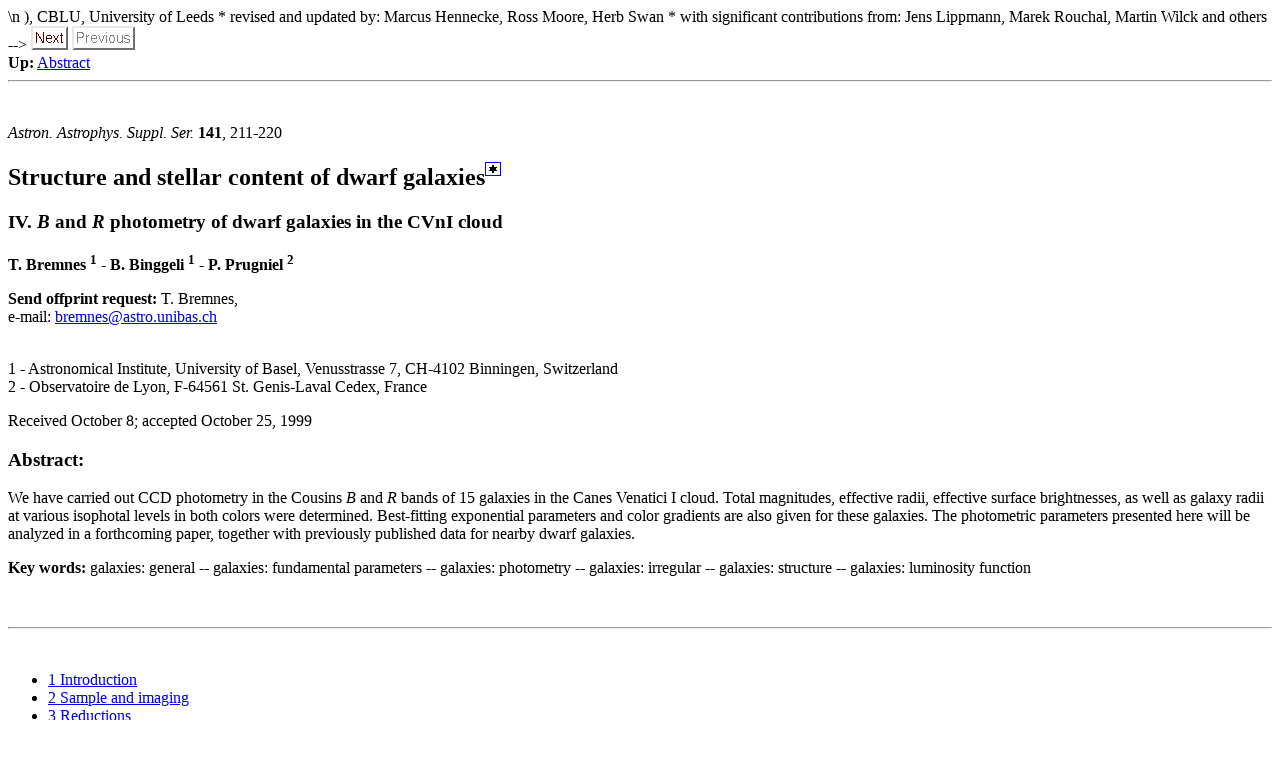

--- FILE ---
content_type: text/html; charset=UTF-8
request_url: https://aas.aanda.org/articles/aas/full/2000/02/ds9308/node4.html
body_size: 1936
content:

<!--Converted with LaTeX2HTML 98.1p1 release (March 2nd, 1998)
originally by Nikos Drakos (<script type='text/javascript'>
 <!--
 var prefix = '&#109;a' + 'i&#108;' + '&#116;o';
 var path = 'hr' + 'ef' + '=';
 var addy42800 = 'n&#105;k&#111;s' + '&#64;';
 addy42800 = addy42800 + 'cbl' + '&#46;' + 'l&#101;&#101;ds' + '&#46;' + '&#97;c' + '&#46;' + '&#117;k';
 document.write('<a ' + path + '\'' + prefix + ':' + addy42800 + '\'>');
 document.write(addy42800);
 document.write('<\/a>');
 //-->\n </script><script type='text/javascript'>
 <!--
 document.write('<span style=\'display: none;\'>');
 //-->
 </script>This email address is being protected from spambots. You need JavaScript enabled to view it.
 <script type='text/javascript'>
 <!--
 document.write('</');
 document.write('span>');
 //-->
 </script>), CBLU, University of Leeds
* revised and updated by:  Marcus Hennecke, Ross Moore, Herb Swan
* with significant contributions from:
  Jens Lippmann, Marek Rouchal, Martin Wilck and others -->
<HTML>
<HEAD>
<TITLE>Structure and stellar content of dwarf galaxies </TITLE>
<META NAME="description" CONTENT="Structure and stellar content of dwarf galaxies ">
<META NAME="keywords" CONTENT="ds9308">
<META NAME="resource-type" CONTENT="document">
<META NAME="distribution" CONTENT="global">
<META HTTP-EQUIV="Content-Type" CONTENT="text/html; charset=iso-8859-1">
<LINK REL="STYLESHEET" HREF="ds9308.css">
<LINK REL="next" HREF="/articles/aas/full/2000/02/ds9308//node1.html">
</HEAD>
<BODY BGCOLOR=FFFFFF TEXT=000000>
<!--Navigation Panel-->
<A NAME="tex2html28"
 HREF="/articles/aas/full/2000/02/ds9308//node1.html">
<IMG WIDTH="37" HEIGHT="24" ALIGN="BOTTOM" BORDER="0" ALT="next" SRC="/icons/next_motif.gif"></A> 
<IMG WIDTH="63" HEIGHT="24" ALIGN="BOTTOM" BORDER="0" ALT="previous" SRC="/icons/previous_motif_gr.gif">
<BR>
<B> Up:</B> <A NAME="tex2html27"
 HREF="/articles/aas/abs/2000/02/ds9308/ds9308.html">Abstract</A>
<BR><HR>
<BR>
<!--End of Navigation Panel-->



<P>


 

<P>
<I>Astron. Astrophys. Suppl. Ser.</I> <B>141</B>, 211-220

<P>

<P>

<P>

<P>

<P>
<H2 ALIGN="LEFT">Structure and stellar content of dwarf galaxies<A NAME="tex2html1"
 HREF="/articles/aas/full/2000/02/ds9308/footnode.html#foot176"><SUP><IMG  ALIGN="BOTTOM" BORDER="1" ALT="[*]" SRC="/icons/foot_motif.gif"></SUP></A> </H2><H3 ALIGN="LEFT">IV. <I>B</I> and <I>R</I> photometry of dwarf galaxies in the CVnI cloud</H3>
<P ALIGN="LEFT"><STRONG>T. Bremnes <SUP>1</SUP> - B. Binggeli <SUP>1</SUP>  - P. Prugniel <SUP>2</SUP></STRONG></P>
<P ALIGN="LEFT"><STRONG>Send offprint request: </STRONG>T. Bremnes,
<BR>
e-mail: <script type='text/javascript'>
 <!--
 var prefix = '&#109;a' + 'i&#108;' + '&#116;o';
 var path = 'hr' + 'ef' + '=';
 var addy52722 = 'br&#101;mn&#101;s' + '&#64;';
 addy52722 = addy52722 + '&#97;str&#111;' + '&#46;' + '&#117;n&#105;b&#97;s' + '&#46;' + 'ch';
 document.write('<a ' + path + '\'' + prefix + ':' + addy52722 + '\'>');
 document.write(addy52722);
 document.write('<\/a>');
 //-->\n </script><script type='text/javascript'>
 <!--
 document.write('<span style=\'display: none;\'>');
 //-->
 </script>This email address is being protected from spambots. You need JavaScript enabled to view it.
 <script type='text/javascript'>
 <!--
 document.write('</');
 document.write('span>');
 //-->
 </script></P>
<P ALIGN="LEFT">
<BR>
1 - Astronomical Institute, University of Basel,
                Venusstrasse 7, CH-4102 Binningen, Switzerland
                <BR>
2 - Observatoire de Lyon, 
                F-64561 St. Genis-Laval Cedex, France</P>
<P ALIGN="LEFT">Received October 8; accepted October 25, 1999</P></P>

<P>

<H3>Abstract:</H3>
<DIV>
We have carried out CCD photometry in the Cousins <I>B</I> and <I>R</I> bands of
15 galaxies in the Canes Venatici I cloud. Total magnitudes, effective
radii, effective surface brightnesses, as well as galaxy radii at
various isophotal levels in both colors were determined.  Best-fitting
exponential parameters and color gradients are also given for these
galaxies. The photometric parameters presented here will be analyzed in a
forthcoming paper, together with previously published data for nearby
dwarf galaxies.

<P>

<P>
<B>Key words: </B>galaxies: general -- galaxies: fundamental
 parameters -- galaxies: photometry -- galaxies: irregular --
galaxies: structure -- galaxies: luminosity function
</DIV>
<P>
<P>
<BR><HR>
<!--Table of Child-Links-->
<A NAME="CHILD_LINKS">&#160;</A>
<UL>
<LI><A NAME="tex2html30"
 HREF="/articles/aas/full/2000/02/ds9308//node1.html">1 Introduction</A>
<LI><A NAME="tex2html31"
 HREF="/articles/aas/full/2000/02/ds9308//node2.html">2 Sample and imaging</A>
<LI><A NAME="tex2html32"
 HREF="/articles/aas/full/2000/02/ds9308//node3.html">3 Reductions</A>
<LI><A NAME="tex2html33"
 HREF="/articles/aas/full/2000/02/ds9308//node4.html">4 Results</A>
<LI><A NAME="tex2html34"
 HREF="/articles/aas/full/2000/02/ds9308//node5.html">5 Notes</A>
<LI><A NAME="tex2html35"
 HREF="/articles/aas/full/2000/02/ds9308//node6.html">References</A>
</UL>
<!--End of Table of Child-Links-->
<HR>
<!--Navigation Panel-->
<A NAME="tex2html28"
 HREF="/articles/aas/full/2000/02/ds9308//node1.html">
<IMG WIDTH="37" HEIGHT="24" ALIGN="BOTTOM" BORDER="0" ALT="next" SRC="/icons/next_motif.gif"></A> 
<IMG WIDTH="63" HEIGHT="24" ALIGN="BOTTOM" BORDER="0" ALT="previous" SRC="/icons/previous_motif_gr.gif"> 
<BR>
<B> Up:</B> <A NAME="tex2html27"
 HREF="/articles/aas/abs/2000/02/ds9308/ds9308.html">Abstract</A>
<P>
<!--End of Navigation Panel-->
<ADDRESS>
Copyright The European Southern Observatory (ESO)
</ADDRESS>
</BODY>
</HTML>
